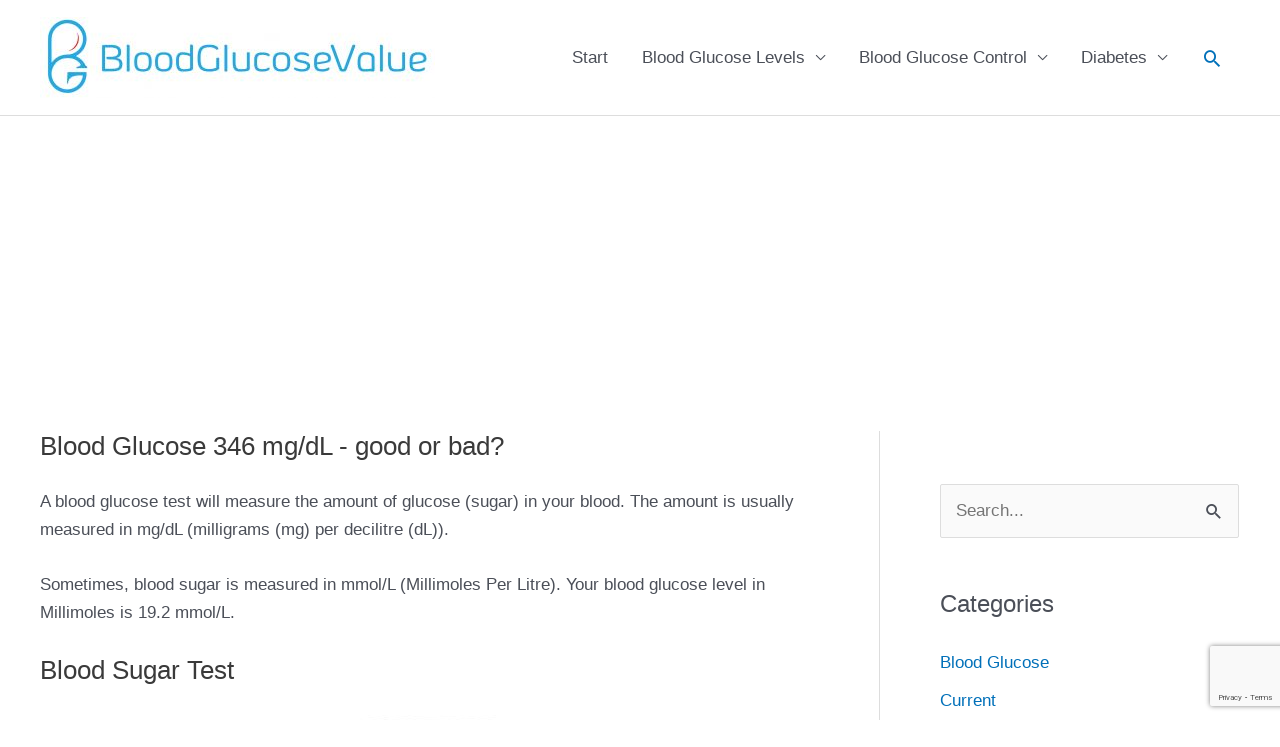

--- FILE ---
content_type: text/html; charset=utf-8
request_url: https://www.google.com/recaptcha/api2/anchor?ar=1&k=6Lc7SFgpAAAAAMDe-eW1EKhkf6XFGiFiLbnOA9LY&co=aHR0cHM6Ly9ibG9vZGdsdWNvc2V2YWx1ZS5jb206NDQz&hl=en&v=9TiwnJFHeuIw_s0wSd3fiKfN&size=invisible&anchor-ms=20000&execute-ms=30000&cb=nq1mzyg1ti8
body_size: 48485
content:
<!DOCTYPE HTML><html dir="ltr" lang="en"><head><meta http-equiv="Content-Type" content="text/html; charset=UTF-8">
<meta http-equiv="X-UA-Compatible" content="IE=edge">
<title>reCAPTCHA</title>
<style type="text/css">
/* cyrillic-ext */
@font-face {
  font-family: 'Roboto';
  font-style: normal;
  font-weight: 400;
  font-stretch: 100%;
  src: url(//fonts.gstatic.com/s/roboto/v48/KFO7CnqEu92Fr1ME7kSn66aGLdTylUAMa3GUBHMdazTgWw.woff2) format('woff2');
  unicode-range: U+0460-052F, U+1C80-1C8A, U+20B4, U+2DE0-2DFF, U+A640-A69F, U+FE2E-FE2F;
}
/* cyrillic */
@font-face {
  font-family: 'Roboto';
  font-style: normal;
  font-weight: 400;
  font-stretch: 100%;
  src: url(//fonts.gstatic.com/s/roboto/v48/KFO7CnqEu92Fr1ME7kSn66aGLdTylUAMa3iUBHMdazTgWw.woff2) format('woff2');
  unicode-range: U+0301, U+0400-045F, U+0490-0491, U+04B0-04B1, U+2116;
}
/* greek-ext */
@font-face {
  font-family: 'Roboto';
  font-style: normal;
  font-weight: 400;
  font-stretch: 100%;
  src: url(//fonts.gstatic.com/s/roboto/v48/KFO7CnqEu92Fr1ME7kSn66aGLdTylUAMa3CUBHMdazTgWw.woff2) format('woff2');
  unicode-range: U+1F00-1FFF;
}
/* greek */
@font-face {
  font-family: 'Roboto';
  font-style: normal;
  font-weight: 400;
  font-stretch: 100%;
  src: url(//fonts.gstatic.com/s/roboto/v48/KFO7CnqEu92Fr1ME7kSn66aGLdTylUAMa3-UBHMdazTgWw.woff2) format('woff2');
  unicode-range: U+0370-0377, U+037A-037F, U+0384-038A, U+038C, U+038E-03A1, U+03A3-03FF;
}
/* math */
@font-face {
  font-family: 'Roboto';
  font-style: normal;
  font-weight: 400;
  font-stretch: 100%;
  src: url(//fonts.gstatic.com/s/roboto/v48/KFO7CnqEu92Fr1ME7kSn66aGLdTylUAMawCUBHMdazTgWw.woff2) format('woff2');
  unicode-range: U+0302-0303, U+0305, U+0307-0308, U+0310, U+0312, U+0315, U+031A, U+0326-0327, U+032C, U+032F-0330, U+0332-0333, U+0338, U+033A, U+0346, U+034D, U+0391-03A1, U+03A3-03A9, U+03B1-03C9, U+03D1, U+03D5-03D6, U+03F0-03F1, U+03F4-03F5, U+2016-2017, U+2034-2038, U+203C, U+2040, U+2043, U+2047, U+2050, U+2057, U+205F, U+2070-2071, U+2074-208E, U+2090-209C, U+20D0-20DC, U+20E1, U+20E5-20EF, U+2100-2112, U+2114-2115, U+2117-2121, U+2123-214F, U+2190, U+2192, U+2194-21AE, U+21B0-21E5, U+21F1-21F2, U+21F4-2211, U+2213-2214, U+2216-22FF, U+2308-230B, U+2310, U+2319, U+231C-2321, U+2336-237A, U+237C, U+2395, U+239B-23B7, U+23D0, U+23DC-23E1, U+2474-2475, U+25AF, U+25B3, U+25B7, U+25BD, U+25C1, U+25CA, U+25CC, U+25FB, U+266D-266F, U+27C0-27FF, U+2900-2AFF, U+2B0E-2B11, U+2B30-2B4C, U+2BFE, U+3030, U+FF5B, U+FF5D, U+1D400-1D7FF, U+1EE00-1EEFF;
}
/* symbols */
@font-face {
  font-family: 'Roboto';
  font-style: normal;
  font-weight: 400;
  font-stretch: 100%;
  src: url(//fonts.gstatic.com/s/roboto/v48/KFO7CnqEu92Fr1ME7kSn66aGLdTylUAMaxKUBHMdazTgWw.woff2) format('woff2');
  unicode-range: U+0001-000C, U+000E-001F, U+007F-009F, U+20DD-20E0, U+20E2-20E4, U+2150-218F, U+2190, U+2192, U+2194-2199, U+21AF, U+21E6-21F0, U+21F3, U+2218-2219, U+2299, U+22C4-22C6, U+2300-243F, U+2440-244A, U+2460-24FF, U+25A0-27BF, U+2800-28FF, U+2921-2922, U+2981, U+29BF, U+29EB, U+2B00-2BFF, U+4DC0-4DFF, U+FFF9-FFFB, U+10140-1018E, U+10190-1019C, U+101A0, U+101D0-101FD, U+102E0-102FB, U+10E60-10E7E, U+1D2C0-1D2D3, U+1D2E0-1D37F, U+1F000-1F0FF, U+1F100-1F1AD, U+1F1E6-1F1FF, U+1F30D-1F30F, U+1F315, U+1F31C, U+1F31E, U+1F320-1F32C, U+1F336, U+1F378, U+1F37D, U+1F382, U+1F393-1F39F, U+1F3A7-1F3A8, U+1F3AC-1F3AF, U+1F3C2, U+1F3C4-1F3C6, U+1F3CA-1F3CE, U+1F3D4-1F3E0, U+1F3ED, U+1F3F1-1F3F3, U+1F3F5-1F3F7, U+1F408, U+1F415, U+1F41F, U+1F426, U+1F43F, U+1F441-1F442, U+1F444, U+1F446-1F449, U+1F44C-1F44E, U+1F453, U+1F46A, U+1F47D, U+1F4A3, U+1F4B0, U+1F4B3, U+1F4B9, U+1F4BB, U+1F4BF, U+1F4C8-1F4CB, U+1F4D6, U+1F4DA, U+1F4DF, U+1F4E3-1F4E6, U+1F4EA-1F4ED, U+1F4F7, U+1F4F9-1F4FB, U+1F4FD-1F4FE, U+1F503, U+1F507-1F50B, U+1F50D, U+1F512-1F513, U+1F53E-1F54A, U+1F54F-1F5FA, U+1F610, U+1F650-1F67F, U+1F687, U+1F68D, U+1F691, U+1F694, U+1F698, U+1F6AD, U+1F6B2, U+1F6B9-1F6BA, U+1F6BC, U+1F6C6-1F6CF, U+1F6D3-1F6D7, U+1F6E0-1F6EA, U+1F6F0-1F6F3, U+1F6F7-1F6FC, U+1F700-1F7FF, U+1F800-1F80B, U+1F810-1F847, U+1F850-1F859, U+1F860-1F887, U+1F890-1F8AD, U+1F8B0-1F8BB, U+1F8C0-1F8C1, U+1F900-1F90B, U+1F93B, U+1F946, U+1F984, U+1F996, U+1F9E9, U+1FA00-1FA6F, U+1FA70-1FA7C, U+1FA80-1FA89, U+1FA8F-1FAC6, U+1FACE-1FADC, U+1FADF-1FAE9, U+1FAF0-1FAF8, U+1FB00-1FBFF;
}
/* vietnamese */
@font-face {
  font-family: 'Roboto';
  font-style: normal;
  font-weight: 400;
  font-stretch: 100%;
  src: url(//fonts.gstatic.com/s/roboto/v48/KFO7CnqEu92Fr1ME7kSn66aGLdTylUAMa3OUBHMdazTgWw.woff2) format('woff2');
  unicode-range: U+0102-0103, U+0110-0111, U+0128-0129, U+0168-0169, U+01A0-01A1, U+01AF-01B0, U+0300-0301, U+0303-0304, U+0308-0309, U+0323, U+0329, U+1EA0-1EF9, U+20AB;
}
/* latin-ext */
@font-face {
  font-family: 'Roboto';
  font-style: normal;
  font-weight: 400;
  font-stretch: 100%;
  src: url(//fonts.gstatic.com/s/roboto/v48/KFO7CnqEu92Fr1ME7kSn66aGLdTylUAMa3KUBHMdazTgWw.woff2) format('woff2');
  unicode-range: U+0100-02BA, U+02BD-02C5, U+02C7-02CC, U+02CE-02D7, U+02DD-02FF, U+0304, U+0308, U+0329, U+1D00-1DBF, U+1E00-1E9F, U+1EF2-1EFF, U+2020, U+20A0-20AB, U+20AD-20C0, U+2113, U+2C60-2C7F, U+A720-A7FF;
}
/* latin */
@font-face {
  font-family: 'Roboto';
  font-style: normal;
  font-weight: 400;
  font-stretch: 100%;
  src: url(//fonts.gstatic.com/s/roboto/v48/KFO7CnqEu92Fr1ME7kSn66aGLdTylUAMa3yUBHMdazQ.woff2) format('woff2');
  unicode-range: U+0000-00FF, U+0131, U+0152-0153, U+02BB-02BC, U+02C6, U+02DA, U+02DC, U+0304, U+0308, U+0329, U+2000-206F, U+20AC, U+2122, U+2191, U+2193, U+2212, U+2215, U+FEFF, U+FFFD;
}
/* cyrillic-ext */
@font-face {
  font-family: 'Roboto';
  font-style: normal;
  font-weight: 500;
  font-stretch: 100%;
  src: url(//fonts.gstatic.com/s/roboto/v48/KFO7CnqEu92Fr1ME7kSn66aGLdTylUAMa3GUBHMdazTgWw.woff2) format('woff2');
  unicode-range: U+0460-052F, U+1C80-1C8A, U+20B4, U+2DE0-2DFF, U+A640-A69F, U+FE2E-FE2F;
}
/* cyrillic */
@font-face {
  font-family: 'Roboto';
  font-style: normal;
  font-weight: 500;
  font-stretch: 100%;
  src: url(//fonts.gstatic.com/s/roboto/v48/KFO7CnqEu92Fr1ME7kSn66aGLdTylUAMa3iUBHMdazTgWw.woff2) format('woff2');
  unicode-range: U+0301, U+0400-045F, U+0490-0491, U+04B0-04B1, U+2116;
}
/* greek-ext */
@font-face {
  font-family: 'Roboto';
  font-style: normal;
  font-weight: 500;
  font-stretch: 100%;
  src: url(//fonts.gstatic.com/s/roboto/v48/KFO7CnqEu92Fr1ME7kSn66aGLdTylUAMa3CUBHMdazTgWw.woff2) format('woff2');
  unicode-range: U+1F00-1FFF;
}
/* greek */
@font-face {
  font-family: 'Roboto';
  font-style: normal;
  font-weight: 500;
  font-stretch: 100%;
  src: url(//fonts.gstatic.com/s/roboto/v48/KFO7CnqEu92Fr1ME7kSn66aGLdTylUAMa3-UBHMdazTgWw.woff2) format('woff2');
  unicode-range: U+0370-0377, U+037A-037F, U+0384-038A, U+038C, U+038E-03A1, U+03A3-03FF;
}
/* math */
@font-face {
  font-family: 'Roboto';
  font-style: normal;
  font-weight: 500;
  font-stretch: 100%;
  src: url(//fonts.gstatic.com/s/roboto/v48/KFO7CnqEu92Fr1ME7kSn66aGLdTylUAMawCUBHMdazTgWw.woff2) format('woff2');
  unicode-range: U+0302-0303, U+0305, U+0307-0308, U+0310, U+0312, U+0315, U+031A, U+0326-0327, U+032C, U+032F-0330, U+0332-0333, U+0338, U+033A, U+0346, U+034D, U+0391-03A1, U+03A3-03A9, U+03B1-03C9, U+03D1, U+03D5-03D6, U+03F0-03F1, U+03F4-03F5, U+2016-2017, U+2034-2038, U+203C, U+2040, U+2043, U+2047, U+2050, U+2057, U+205F, U+2070-2071, U+2074-208E, U+2090-209C, U+20D0-20DC, U+20E1, U+20E5-20EF, U+2100-2112, U+2114-2115, U+2117-2121, U+2123-214F, U+2190, U+2192, U+2194-21AE, U+21B0-21E5, U+21F1-21F2, U+21F4-2211, U+2213-2214, U+2216-22FF, U+2308-230B, U+2310, U+2319, U+231C-2321, U+2336-237A, U+237C, U+2395, U+239B-23B7, U+23D0, U+23DC-23E1, U+2474-2475, U+25AF, U+25B3, U+25B7, U+25BD, U+25C1, U+25CA, U+25CC, U+25FB, U+266D-266F, U+27C0-27FF, U+2900-2AFF, U+2B0E-2B11, U+2B30-2B4C, U+2BFE, U+3030, U+FF5B, U+FF5D, U+1D400-1D7FF, U+1EE00-1EEFF;
}
/* symbols */
@font-face {
  font-family: 'Roboto';
  font-style: normal;
  font-weight: 500;
  font-stretch: 100%;
  src: url(//fonts.gstatic.com/s/roboto/v48/KFO7CnqEu92Fr1ME7kSn66aGLdTylUAMaxKUBHMdazTgWw.woff2) format('woff2');
  unicode-range: U+0001-000C, U+000E-001F, U+007F-009F, U+20DD-20E0, U+20E2-20E4, U+2150-218F, U+2190, U+2192, U+2194-2199, U+21AF, U+21E6-21F0, U+21F3, U+2218-2219, U+2299, U+22C4-22C6, U+2300-243F, U+2440-244A, U+2460-24FF, U+25A0-27BF, U+2800-28FF, U+2921-2922, U+2981, U+29BF, U+29EB, U+2B00-2BFF, U+4DC0-4DFF, U+FFF9-FFFB, U+10140-1018E, U+10190-1019C, U+101A0, U+101D0-101FD, U+102E0-102FB, U+10E60-10E7E, U+1D2C0-1D2D3, U+1D2E0-1D37F, U+1F000-1F0FF, U+1F100-1F1AD, U+1F1E6-1F1FF, U+1F30D-1F30F, U+1F315, U+1F31C, U+1F31E, U+1F320-1F32C, U+1F336, U+1F378, U+1F37D, U+1F382, U+1F393-1F39F, U+1F3A7-1F3A8, U+1F3AC-1F3AF, U+1F3C2, U+1F3C4-1F3C6, U+1F3CA-1F3CE, U+1F3D4-1F3E0, U+1F3ED, U+1F3F1-1F3F3, U+1F3F5-1F3F7, U+1F408, U+1F415, U+1F41F, U+1F426, U+1F43F, U+1F441-1F442, U+1F444, U+1F446-1F449, U+1F44C-1F44E, U+1F453, U+1F46A, U+1F47D, U+1F4A3, U+1F4B0, U+1F4B3, U+1F4B9, U+1F4BB, U+1F4BF, U+1F4C8-1F4CB, U+1F4D6, U+1F4DA, U+1F4DF, U+1F4E3-1F4E6, U+1F4EA-1F4ED, U+1F4F7, U+1F4F9-1F4FB, U+1F4FD-1F4FE, U+1F503, U+1F507-1F50B, U+1F50D, U+1F512-1F513, U+1F53E-1F54A, U+1F54F-1F5FA, U+1F610, U+1F650-1F67F, U+1F687, U+1F68D, U+1F691, U+1F694, U+1F698, U+1F6AD, U+1F6B2, U+1F6B9-1F6BA, U+1F6BC, U+1F6C6-1F6CF, U+1F6D3-1F6D7, U+1F6E0-1F6EA, U+1F6F0-1F6F3, U+1F6F7-1F6FC, U+1F700-1F7FF, U+1F800-1F80B, U+1F810-1F847, U+1F850-1F859, U+1F860-1F887, U+1F890-1F8AD, U+1F8B0-1F8BB, U+1F8C0-1F8C1, U+1F900-1F90B, U+1F93B, U+1F946, U+1F984, U+1F996, U+1F9E9, U+1FA00-1FA6F, U+1FA70-1FA7C, U+1FA80-1FA89, U+1FA8F-1FAC6, U+1FACE-1FADC, U+1FADF-1FAE9, U+1FAF0-1FAF8, U+1FB00-1FBFF;
}
/* vietnamese */
@font-face {
  font-family: 'Roboto';
  font-style: normal;
  font-weight: 500;
  font-stretch: 100%;
  src: url(//fonts.gstatic.com/s/roboto/v48/KFO7CnqEu92Fr1ME7kSn66aGLdTylUAMa3OUBHMdazTgWw.woff2) format('woff2');
  unicode-range: U+0102-0103, U+0110-0111, U+0128-0129, U+0168-0169, U+01A0-01A1, U+01AF-01B0, U+0300-0301, U+0303-0304, U+0308-0309, U+0323, U+0329, U+1EA0-1EF9, U+20AB;
}
/* latin-ext */
@font-face {
  font-family: 'Roboto';
  font-style: normal;
  font-weight: 500;
  font-stretch: 100%;
  src: url(//fonts.gstatic.com/s/roboto/v48/KFO7CnqEu92Fr1ME7kSn66aGLdTylUAMa3KUBHMdazTgWw.woff2) format('woff2');
  unicode-range: U+0100-02BA, U+02BD-02C5, U+02C7-02CC, U+02CE-02D7, U+02DD-02FF, U+0304, U+0308, U+0329, U+1D00-1DBF, U+1E00-1E9F, U+1EF2-1EFF, U+2020, U+20A0-20AB, U+20AD-20C0, U+2113, U+2C60-2C7F, U+A720-A7FF;
}
/* latin */
@font-face {
  font-family: 'Roboto';
  font-style: normal;
  font-weight: 500;
  font-stretch: 100%;
  src: url(//fonts.gstatic.com/s/roboto/v48/KFO7CnqEu92Fr1ME7kSn66aGLdTylUAMa3yUBHMdazQ.woff2) format('woff2');
  unicode-range: U+0000-00FF, U+0131, U+0152-0153, U+02BB-02BC, U+02C6, U+02DA, U+02DC, U+0304, U+0308, U+0329, U+2000-206F, U+20AC, U+2122, U+2191, U+2193, U+2212, U+2215, U+FEFF, U+FFFD;
}
/* cyrillic-ext */
@font-face {
  font-family: 'Roboto';
  font-style: normal;
  font-weight: 900;
  font-stretch: 100%;
  src: url(//fonts.gstatic.com/s/roboto/v48/KFO7CnqEu92Fr1ME7kSn66aGLdTylUAMa3GUBHMdazTgWw.woff2) format('woff2');
  unicode-range: U+0460-052F, U+1C80-1C8A, U+20B4, U+2DE0-2DFF, U+A640-A69F, U+FE2E-FE2F;
}
/* cyrillic */
@font-face {
  font-family: 'Roboto';
  font-style: normal;
  font-weight: 900;
  font-stretch: 100%;
  src: url(//fonts.gstatic.com/s/roboto/v48/KFO7CnqEu92Fr1ME7kSn66aGLdTylUAMa3iUBHMdazTgWw.woff2) format('woff2');
  unicode-range: U+0301, U+0400-045F, U+0490-0491, U+04B0-04B1, U+2116;
}
/* greek-ext */
@font-face {
  font-family: 'Roboto';
  font-style: normal;
  font-weight: 900;
  font-stretch: 100%;
  src: url(//fonts.gstatic.com/s/roboto/v48/KFO7CnqEu92Fr1ME7kSn66aGLdTylUAMa3CUBHMdazTgWw.woff2) format('woff2');
  unicode-range: U+1F00-1FFF;
}
/* greek */
@font-face {
  font-family: 'Roboto';
  font-style: normal;
  font-weight: 900;
  font-stretch: 100%;
  src: url(//fonts.gstatic.com/s/roboto/v48/KFO7CnqEu92Fr1ME7kSn66aGLdTylUAMa3-UBHMdazTgWw.woff2) format('woff2');
  unicode-range: U+0370-0377, U+037A-037F, U+0384-038A, U+038C, U+038E-03A1, U+03A3-03FF;
}
/* math */
@font-face {
  font-family: 'Roboto';
  font-style: normal;
  font-weight: 900;
  font-stretch: 100%;
  src: url(//fonts.gstatic.com/s/roboto/v48/KFO7CnqEu92Fr1ME7kSn66aGLdTylUAMawCUBHMdazTgWw.woff2) format('woff2');
  unicode-range: U+0302-0303, U+0305, U+0307-0308, U+0310, U+0312, U+0315, U+031A, U+0326-0327, U+032C, U+032F-0330, U+0332-0333, U+0338, U+033A, U+0346, U+034D, U+0391-03A1, U+03A3-03A9, U+03B1-03C9, U+03D1, U+03D5-03D6, U+03F0-03F1, U+03F4-03F5, U+2016-2017, U+2034-2038, U+203C, U+2040, U+2043, U+2047, U+2050, U+2057, U+205F, U+2070-2071, U+2074-208E, U+2090-209C, U+20D0-20DC, U+20E1, U+20E5-20EF, U+2100-2112, U+2114-2115, U+2117-2121, U+2123-214F, U+2190, U+2192, U+2194-21AE, U+21B0-21E5, U+21F1-21F2, U+21F4-2211, U+2213-2214, U+2216-22FF, U+2308-230B, U+2310, U+2319, U+231C-2321, U+2336-237A, U+237C, U+2395, U+239B-23B7, U+23D0, U+23DC-23E1, U+2474-2475, U+25AF, U+25B3, U+25B7, U+25BD, U+25C1, U+25CA, U+25CC, U+25FB, U+266D-266F, U+27C0-27FF, U+2900-2AFF, U+2B0E-2B11, U+2B30-2B4C, U+2BFE, U+3030, U+FF5B, U+FF5D, U+1D400-1D7FF, U+1EE00-1EEFF;
}
/* symbols */
@font-face {
  font-family: 'Roboto';
  font-style: normal;
  font-weight: 900;
  font-stretch: 100%;
  src: url(//fonts.gstatic.com/s/roboto/v48/KFO7CnqEu92Fr1ME7kSn66aGLdTylUAMaxKUBHMdazTgWw.woff2) format('woff2');
  unicode-range: U+0001-000C, U+000E-001F, U+007F-009F, U+20DD-20E0, U+20E2-20E4, U+2150-218F, U+2190, U+2192, U+2194-2199, U+21AF, U+21E6-21F0, U+21F3, U+2218-2219, U+2299, U+22C4-22C6, U+2300-243F, U+2440-244A, U+2460-24FF, U+25A0-27BF, U+2800-28FF, U+2921-2922, U+2981, U+29BF, U+29EB, U+2B00-2BFF, U+4DC0-4DFF, U+FFF9-FFFB, U+10140-1018E, U+10190-1019C, U+101A0, U+101D0-101FD, U+102E0-102FB, U+10E60-10E7E, U+1D2C0-1D2D3, U+1D2E0-1D37F, U+1F000-1F0FF, U+1F100-1F1AD, U+1F1E6-1F1FF, U+1F30D-1F30F, U+1F315, U+1F31C, U+1F31E, U+1F320-1F32C, U+1F336, U+1F378, U+1F37D, U+1F382, U+1F393-1F39F, U+1F3A7-1F3A8, U+1F3AC-1F3AF, U+1F3C2, U+1F3C4-1F3C6, U+1F3CA-1F3CE, U+1F3D4-1F3E0, U+1F3ED, U+1F3F1-1F3F3, U+1F3F5-1F3F7, U+1F408, U+1F415, U+1F41F, U+1F426, U+1F43F, U+1F441-1F442, U+1F444, U+1F446-1F449, U+1F44C-1F44E, U+1F453, U+1F46A, U+1F47D, U+1F4A3, U+1F4B0, U+1F4B3, U+1F4B9, U+1F4BB, U+1F4BF, U+1F4C8-1F4CB, U+1F4D6, U+1F4DA, U+1F4DF, U+1F4E3-1F4E6, U+1F4EA-1F4ED, U+1F4F7, U+1F4F9-1F4FB, U+1F4FD-1F4FE, U+1F503, U+1F507-1F50B, U+1F50D, U+1F512-1F513, U+1F53E-1F54A, U+1F54F-1F5FA, U+1F610, U+1F650-1F67F, U+1F687, U+1F68D, U+1F691, U+1F694, U+1F698, U+1F6AD, U+1F6B2, U+1F6B9-1F6BA, U+1F6BC, U+1F6C6-1F6CF, U+1F6D3-1F6D7, U+1F6E0-1F6EA, U+1F6F0-1F6F3, U+1F6F7-1F6FC, U+1F700-1F7FF, U+1F800-1F80B, U+1F810-1F847, U+1F850-1F859, U+1F860-1F887, U+1F890-1F8AD, U+1F8B0-1F8BB, U+1F8C0-1F8C1, U+1F900-1F90B, U+1F93B, U+1F946, U+1F984, U+1F996, U+1F9E9, U+1FA00-1FA6F, U+1FA70-1FA7C, U+1FA80-1FA89, U+1FA8F-1FAC6, U+1FACE-1FADC, U+1FADF-1FAE9, U+1FAF0-1FAF8, U+1FB00-1FBFF;
}
/* vietnamese */
@font-face {
  font-family: 'Roboto';
  font-style: normal;
  font-weight: 900;
  font-stretch: 100%;
  src: url(//fonts.gstatic.com/s/roboto/v48/KFO7CnqEu92Fr1ME7kSn66aGLdTylUAMa3OUBHMdazTgWw.woff2) format('woff2');
  unicode-range: U+0102-0103, U+0110-0111, U+0128-0129, U+0168-0169, U+01A0-01A1, U+01AF-01B0, U+0300-0301, U+0303-0304, U+0308-0309, U+0323, U+0329, U+1EA0-1EF9, U+20AB;
}
/* latin-ext */
@font-face {
  font-family: 'Roboto';
  font-style: normal;
  font-weight: 900;
  font-stretch: 100%;
  src: url(//fonts.gstatic.com/s/roboto/v48/KFO7CnqEu92Fr1ME7kSn66aGLdTylUAMa3KUBHMdazTgWw.woff2) format('woff2');
  unicode-range: U+0100-02BA, U+02BD-02C5, U+02C7-02CC, U+02CE-02D7, U+02DD-02FF, U+0304, U+0308, U+0329, U+1D00-1DBF, U+1E00-1E9F, U+1EF2-1EFF, U+2020, U+20A0-20AB, U+20AD-20C0, U+2113, U+2C60-2C7F, U+A720-A7FF;
}
/* latin */
@font-face {
  font-family: 'Roboto';
  font-style: normal;
  font-weight: 900;
  font-stretch: 100%;
  src: url(//fonts.gstatic.com/s/roboto/v48/KFO7CnqEu92Fr1ME7kSn66aGLdTylUAMa3yUBHMdazQ.woff2) format('woff2');
  unicode-range: U+0000-00FF, U+0131, U+0152-0153, U+02BB-02BC, U+02C6, U+02DA, U+02DC, U+0304, U+0308, U+0329, U+2000-206F, U+20AC, U+2122, U+2191, U+2193, U+2212, U+2215, U+FEFF, U+FFFD;
}

</style>
<link rel="stylesheet" type="text/css" href="https://www.gstatic.com/recaptcha/releases/9TiwnJFHeuIw_s0wSd3fiKfN/styles__ltr.css">
<script nonce="ZXTuHZeYj1M5NH6KtMaJEA" type="text/javascript">window['__recaptcha_api'] = 'https://www.google.com/recaptcha/api2/';</script>
<script type="text/javascript" src="https://www.gstatic.com/recaptcha/releases/9TiwnJFHeuIw_s0wSd3fiKfN/recaptcha__en.js" nonce="ZXTuHZeYj1M5NH6KtMaJEA">
      
    </script></head>
<body><div id="rc-anchor-alert" class="rc-anchor-alert"></div>
<input type="hidden" id="recaptcha-token" value="[base64]">
<script type="text/javascript" nonce="ZXTuHZeYj1M5NH6KtMaJEA">
      recaptcha.anchor.Main.init("[\x22ainput\x22,[\x22bgdata\x22,\x22\x22,\[base64]/[base64]/[base64]/[base64]/cjw8ejpyPj4+eil9Y2F0Y2gobCl7dGhyb3cgbDt9fSxIPWZ1bmN0aW9uKHcsdCx6KXtpZih3PT0xOTR8fHc9PTIwOCl0LnZbd10/dC52W3ddLmNvbmNhdCh6KTp0LnZbd109b2Yoeix0KTtlbHNle2lmKHQuYkImJnchPTMxNylyZXR1cm47dz09NjZ8fHc9PTEyMnx8dz09NDcwfHx3PT00NHx8dz09NDE2fHx3PT0zOTd8fHc9PTQyMXx8dz09Njh8fHc9PTcwfHx3PT0xODQ/[base64]/[base64]/[base64]/bmV3IGRbVl0oSlswXSk6cD09Mj9uZXcgZFtWXShKWzBdLEpbMV0pOnA9PTM/bmV3IGRbVl0oSlswXSxKWzFdLEpbMl0pOnA9PTQ/[base64]/[base64]/[base64]/[base64]\x22,\[base64]\\u003d\\u003d\x22,\x22FMKnYw7DmMKlK13DtsKtJMOBfmbDvsKHw7d4BcKXw5VSwprDoE1Nw77Ct1zDiF/Ck8KLw5nClCZCIMOCw44sXwXCh8KVCXQ1w4YAG8OPai18QsOBwpN1VMKlw5HDnl/CoMKawpwkw4FCPcOQw6oibH0DZwFRw7A8YwfDtX4bw5jDncKJSGwPVsKtCcKZBBZbwqDCnUx1QC1xEcKwwo3DrB4iwqxnw7RYGlTDhm7CmcKHPsKQwprDg8OXwqbDscObOCTCnsKpQwTCucOxwqd/wrDDjsKzwpN+UsOjwqBkwqkkwqbDkmEpw5FCXsOhwr0hIsOPw7XCr8OGw5YOwpzDiMOHYMKgw5tYwp/[base64]/Dh8OXwp7CtcOWcgg3w43CpMOhw4XDiyIPNCNEw4/DjcOeIG/DpFnDhMOoRVnCicODbMKkwrXDp8Ofw7/CpsKJwo1Fw509wqd5w6jDpl3Cs1TDsnrDgMKHw4PDhxR7wrZNVsK9OsKcOcOkwoPCl8KWTcKgwqFIJW50AMK9L8OCw4w/[base64]/CqizCmADDiXsfw5/DmcKoADIew5EtfMO9wrQ6Y8O5TUxnQMONPcOFSMOIwp7CnGzCpmwuB8OIKwjCqsK9wqLDv2VZwrR9HsODPcOfw7HDvTRsw4HDr1pGw6DCpMK8wrDDrcO0wrPCnVzDgAJHw5/CqR/Co8KACVYBw5nDjMKVPnbChMK9w4UWK0TDvnTCssKvwrLCmxkLwrPCui3CjsOxw54swp4Hw7/DtjkeFsKew7bDj2gaBcOfZcKJNw7DisKhcizCgcKnw70rwokqPQHCisOEwpc/R8Obwpo/a8O+W8OwPMOgMzZSw7MxwoFKw6LDs3vDuSzClsOfwpvCosKvKsKHw6XCqAnDmcOmT8OHXHw1CywlEMKBwo3CijgZw7HCokfCsAfCpwVvwrfDlMK2w7dgC089w4DCs0/DjMKDKnguw6V6S8KBw7cFwqxhw5bDm3XDkEJ+w5sjwrc3w5vDn8OGwo3Do8Kew6QdDcKSw6DCkzDDmsOBX13CpXzCiMOZAQ7CosKiPVLCqsOIwr4IIiUewoLDhksZeMOFb8Owwr/CojPCs8KwccO9wpLDoSJRKw/CtSHDoMKpwplSwrzCusO1wrrDkCvDrsKNw53CgSIfwpXCjCPDtcKlKCUxWj3Dv8OcRBfDhsKXw6Ygw6zCqGghw7hXw5DCtCHCssOEw5LCrsKaPMKVLsOjBsO3I8K+wpx0ZsO/w6DDqzFbbcOtGcK4TMOxGsO2BSDCisKYwr9+A0XCgHHDo8O5w7vCow8Two96wq/[base64]/DsFjDuUVsYG0Pw5tFHMOPM8Kzw5JLAsKJKsOOZAobw6/CrsKLw5HDs0PDuzTDk1pew6J2wrlVwr3DiyQnw4LCkBdsNMK1wq43wozCs8KRwp8pwox5fsKOeBvCmWZPHcOZH3kYw5/Cp8OLPsKPOUYBwqpDPcK/OsKAw7Vgw73CtMO+dykSw4towqnDpiDCucOgMsOFQD7CqcOZwpVWw4Myw4vDjWjDrmdxwpw3dCPDtx8xAcKCwprCu1gTw53CiMOdXGg2w6vClcOQwp7Du8OidB9Ww5UnwrXCrXgRZhLCmTfDpsOXwozCrisIKMKlMcKRwp3DnSjDqW/DvMKdfWYVwqg/HkfDtsKSZMO7w4LCsFXCpMKbw4QabWc5w6rCo8Owwp8tw7vDlEHDvgXDsm8Vw4TDgsKuw5/DrsKcw4bCmgInw4cKTMKZAUHCuRXDhEQpwpECHlckDMKKwpFBKEU+SlrCli/[base64]/[base64]/DoC8mVjjDlRTCoHU/b33DuTsOworCqyAhMcOGOVxlecKpwofDpcOcw47Dm0Atb8KkEsKqF8Osw4ZrAcKjA8KdwprCj2zCkcO+wrJdwrHCtTc6CFrDkMKMwqI+Ezo6w7B0wq49QMKfw4vDgVIvw7lcFjHDrsOkw5x8w4fDgMK/RsK+YwZdMwNcSMOSwp3Co8K3XBJAw40Cw7TDqsO2wowew5DDuX5/w7XCjmbCpkfCjsO/wpRRwqzCnMOdwptew53Dn8Orw53DtcOffcO9CHTDk0d2wrLCocKnw5I/wpjDp8K4w5krLGbDqsO1w5AHwrBlwovCtwVsw6Qaw4/DlEFqwoFRPkPCqMKNw4sMbi8mwoXCscOSHH5ZY8KEw7gTw5RHYT96a8OBwqI2PV15dTIEw6BQdsOqw5l4wpIZw7bCuMOcw6B2DcKiSGfDjMOOw7/[base64]/w4fDusK9Gl0tO1ZhfcKNw4RQWS3DnSYOw5DDgl0Lw6wzwpXCs8OiZcOiwpLCuMKNIirCocOBIcONwqI7wqnChsOVM1rCmFM6w4vClhcTe8O/[base64]/woYaIWMsPkIsw57CkcObwpDDlsKewoJ2w7s5TT5owoZIMT3DisOGw57DrcK0w6TDriHDskJsw7XCs8OPC8OqWBbDo3LDgE/Cg8KbWB8TbGPChkfDhMKowoVDZA1aw5rDuxY0bnHCr17DhyANTyTCqsKsS8O1YhJOwpVRSsOvwqZqXno4VMOnw4/CrsKqJhB2w47DvMKre3YoSMKhKsOhaCvCvUIAwrXDq8KNwrE9ARfCkcKmGMK3QCfClRfCgcKWZj89ACbCu8ODwrA6wpNRIMKrTMKNw7vCnMOQPU0Sw6U2dMOQJsOsw5PCkGBbN8Kewpd2PwkPEcO5w6HCgWjDr8O+w6PDpMKrw67CosK/cMOCbBs6U1PDncKOw7kzE8OPwrTCim3CgsOhw4vCkcKEw4nDvcKlw6XChcKZwpIww7BWwqjCqsKtUlbDksKCBx58w5UICx41w5/DmXTCtmDDkMOgw6M9Q17Cnypzw7PClETCp8OwQ8KjIcKtIjLDmsK2TV3CmlY9TsOuW8Kkw4Fiw7VdGnJywpViwqw1FsOzTMKCwoFZScOAw4HCtsO+AScHwr1tw7HDjD5/[base64]/PsK6wqXCp8O8w5tmEMKnGlptwqfDl8KWXMKkQcKGEMKEwrgdw7PDu3gCw55WAjwNw5PCscORwqHCgSx3c8Ocw6HDq8KTc8OJLMOOWTwcw75JwofCuMK7w4bDgsOlA8Orw5lnwqgLY8OZwr/[base64]/Di8KZworDnsO4asOpwpzCtsKaw7TDnFARw6Qcw4A8FlwbLQxkwpHDq37ClWDCqhbDvxfDjVvDtjfDlcO9w5hFDUPCnnBFLcOlwpU7wo/Dt8KtwpI8w6UzCcO5IsKqwpRaGcKCwpTDo8Ksw7FHw7J0w58QwrNjPsORwrBkH2jCrXQVw6TDiQLDgMOfwqEvUnnCqj0Ewo9SwqIpFMOkQsOGwqUJw7Zew6tUwqpAWWPDqTTCpzLDpldew4DDscKpb8Ozw7/DscKTwrTDk8KvwqLDqMOrw7XDqcOHTmlIdhVqw6TCu0l9esKMY8O7EsOMw4IZwqLDj39Owokow55YwpxKPjUWw5YLcU8yA8KQNsO0J3M3w4rDgsONw5vDij4QVsOOcDDDqsOQTsKfcF7DvcKEwpxDZ8OzZ8KwwqEjKcOcLMKow6sQw7l9wpzDq8O1wqbCiz/DncK5w7NRecKVIsOfOsOOXVzChsO4CjhmSiU/w7JmwrHDosOcwopGw4DCkigxw7fCv8O+w5bDicOSwqbCksKjMcKfEMKrYVkSasOMO8KiBsO+w6UDwq4hZAArcMK/w5EwasOLw4HDvsOLwqYYPDPCocOQD8OvwrrDq2TDnQcXwpA7wrxYwroid8ObQ8K5wqsLTnjDsS3CpXTCkMO7XiBGbwgbwrHDiU5nM8KlwrVAwp4/wqrDkRHCqcKtcMKcHMKLeMOFwpsEw5tbUjpFNABHw4IdwropwqAgSBnCksKKNcOPwot+wpvCi8Omw7TDsGgXwqnCg8K5e8Kiw5TCvsOsKX3CiAPDvcKswrnDrsOJYMOUBi7CiMKfwoTCmCzCosO/Lz7CocKXVGE3w7Muw4fDuG/Cs0bCjcK1w4g4H1jDrnvDsMK4bcO0TsK2ScOFcnPCm2Rxw4F9OsOORxRRcFdPworCk8OFTE3Dt8K9w67DjsOIBlIjZ2nDusOWecKCUyUeWUcEwqjDmwEvw6TCv8O5Bgkxw67Dq8Ktwrpdw5oGw5LDmBppw7QILzdLwrLDmsKGwo/[base64]/CrMKfw6rCjsOfwocCw4dFMsO6w4rCkcKUdn7CkQhww7TCp3cAwqYpFMOXCcKlFhhQwqBdRMK5w6zDsMKCaMKjDsK4w7JgURrDicKVDMOBA8KIEE1xwpN8w4l6YsO9woXDscOiwrQiUcKvQQhYwpQ7w4/Dl17DmMONwoErwpvDjcOONsKaMsOJMDFYw71dExfCiMKCLFZ2wrzCnsKqYMOvDBPCq3jCjW0RUsKGacK6f8OCCsKIV8OXIsO3wq/CtjHCtUXDgMKzPkzCq3PDpsK/WcKTw4DDiMKcw4w9w6nCjXlRLyrCj8KWw77DuR/Di8KuwrMfMMOsKMOXTcKKw5lMw4bCjE3DrkLCs2vCnVjDjQnDpcKjwolgw7vClsKcw6RHwqxBwpw/woUNw5zDrsKMbjLDoDDCgQrCj8OPZsODU8KcBsOoWsODRMKiEAR3GQ/Dh8KBO8KDw7AJHj9zGMOnwqcffsOFY8OKFsK8wp7DjsKwwrMRfsKaPwPDsDfCowvDtGbCpUhYwoQHR3cwY8KewqXCuVfDv3ERw4HCkBrDi8OsLsODw7JawoHDp8K/wqsQwqPCjMKBw7FFw7BGwrDDisO4w6/CtTnDsTjCrsOUVDzCtsKtC8OWwq/CkErDrcK9w4wXX8Kaw6lTL8O+dMKpwqJKLsOKw4/Di8O3fBzCq2jDsXQZwochDF1PKzrDiyDCpsOUM3x/w59Jw44ow7XDg8Onw58MOMObwqtJw6tDwpLCjhHDoVbDq8Kdw5PDinrCgMOqwpPCnS3CvMOxZ8KbMUTCvQXCiAjDkMOSd3hnw4zCqsOEw4pdC1BMwr3CqH/DuMKHJgnCmMOpwrPCoMKWwrrDncKjwo8Nw7jCkRrClDLDvmjDvsK7cjbDgMK6QMOSScO+UXFsw4HDg2XDslAJwpnCusOQwqN9C8O+CSB5IsKYw7s8w6TCq8OTRsOUdDJ/w7zDkG/DvAkwKhzCj8OdwohewoMPwrHCqCrCh8K4S8KRwqsca8KkGcKAw7XCpnYbIsO1dW7CnFPDgy88Y8OGw4jDujwkUMKdw7xICsOYHzTCkMOZYcKiFcO9BT7CjcO4CcOBGH0LOmnDnMKVfcK1wpNqFFBDw6M4dcKiw4rDgMOuDsKjwqYDaV/DtEPCmFdVFcKnKMOxw4TDoSLDtMKsKcOFPlXClsOxKUkcTQTCpALDicKzwq/CrQDDoW5Zwo5qYRAPJn5OLsOowpLDtAnClSTDtMOBwrUAwoBwwok2ZMK4T8Kxw45JOBQKTF7DvFQxRMOcwrIAwrnDqcOACcOPw5rCicOnwrXCvsONf8K/[base64]/TlhJwpDDs8OgwojCiC4SYW5BFsKGwoHDoDh6w5s3ccO1wqlAf8Khw5HDlWdRwos/wqt9w4QCw4rCrQXCoMKVAAnCj0LDr8O5NB/Cv8K8RjzCp8OhW0JVw4jDqXXDrsOYa8KfQgrCqcKIw7rDu8KQwoLDunoEcHx/YsKLE3F9w6FgLcOCwoY8GX5Uw63CnzM3KwVxwqnDoMOyJcO8w6tTw5J2w5gfworDnH5/CjpJFAx0AW/CisOtWQ49LU/DpEvDlwLDm8OwPFN9F0A0RcKKwo/DmFAJORo6w4vCs8O4IMOdw78OKMOLDllXG1/CuMKHJHLDlhsjV8KOw4HCscKUVMK4P8OFCBPDjMKAw4TDkh3DsD16VcKjwqfDk8OKw5lEw6Aqw4TChWnDuAppQMOiwrrClsKuDDF4esKWw6pdwqbDmHDCpsK7YB8Uw7Iewrt7HMKMd18LacOuC8ODw4DCmBw1woJZwrrCnn8Ywp8pw47DoMKzJcK/w5jDghBJwrRlNi4kw4XDu8KXwr3DjsK7fwzDvnnCvcKdZxwYNXHCjcK+I8OHWxNBZyEkLiDCpMKMMyBQNm1ewp7DihrDlMKVw6xLw5/Cr2UFw64WwrRLBGjDv8O9UMOtwqnCgMOfccOkQMK3FRlWYjRDLm9MwrzDvDXCiRwPZVLDpsKlYknDncKGP2HCilh/UcKhFFbDtMKzwrfDoEkwVsKJNcKywpozwrXCiMOOYhkYwrfCpMOwwokwdTnCvcO/w55pw63CmMKKAcOGbStOwpDCu8ONw415wpvCkQnDiBMHbcKRwqQjQGUsEMKreMO8wpTDssKpw5vDo8Kbw4JBwrfCi8OUMcOtAMObbDbCt8OFwr9TwrMywpAGYATCvDnCsgBdF8O5PVzDrsKxL8KAYHbCl8ODAMO/Q1rDucK/ZAHDqDHDncOhFsOsJTLDmsK9RW4SLkp/RcKUJCUSw5R3VcK7w7kfw5zCg1slwr3CjMKGw6/DpMKGHcKxdzkcZT8DTAvDiMOJAENaLMK6ZWrCrcOWw57DjWoJw7HCu8KpXQU/w688O8KOJsKQTC/DhMKpwqQwSU/[base64]/wpkrGSbCosKhL8K0c3V5w7p9wovDhsKywoXCtMK8w5NeUMOKw59ddcO4E3dJS2zCglvChDTDqcKuwrjCgcOnwpPCrSMQPMOtayLDg8KLwrtYF2jDnVvDn1HDmsKewobCrsORw51tEm/CuDDCuGRLUcKXwovDlHbChG7CrXJwE8Otwqw2LiYXbMK9wpcJw4PCocONw59QwqPDqiMywqDCiU/Cu8O0woALPH/DsgXDp1TChxDDq8OUwpZ8wpLCrl4mLMOhQFjDhTdxRg/CrCDDosOCw4vCk8Ojwr3DuCLCsFwcX8OJwpDCr8OVfcOew58ywo7DucK9wq5Pwps2w6VcIMOvwpIWcsKCwqNPw7k3YMOywqc0w6nDvm51wo7DkcKSdVTClzRRNR/CvMOpX8OMw4nCn8OtwqMzPVbDlMOXw4/Cl8KNd8KUcFzCuVlVw71gw7TCqcKSwpjCnMKrRMO+w451wrs7wqrDpMOaQ2ZqXmt3wqNcwqQNwojCicKfw6vDpSDDvULDh8OKDy/ChMOTTsOlP8ODHcKeRHjDu8OIwqJiwqnCuW40EgfCs8OVw7wDcMOAM0/CgEbDoUYywoJjdSZMwqgSTsOXBlXCvQrCq8OAw69swpcWw73CuFHDl8KFwrtswrADw7NUw6MfGXnCvsO5w58yFcK9HMOkw5xCA18yaEcYGcK9wqAaw53DswkbwqHDnhtEcMOjfsKeNMKJbsKAw6Z1TsOlw5sewoPDuj9FwrZ/LsK4wpFrEDdAwqQKIHfDgntbwod0BsOVw7HDtcKfIG9+wr9lFjHChg3DrcKsw7Ypwrx4w7vDokLCnsOkwp3Dp8K/XUscwrLCgmLCoMOMeS/[base64]/[base64]/w63Dih3DglTDhMO1McODLAIow5nDpADDrw7DpihCw75TMcOAwrrDmxEdwo5awpEPb8KlwpkJNXjDuTPDs8KSwpFUCsK3w41lw41owr1/w5lJwqIsw43CpcK/M3XCrWZ3w4o+wpPDi3/DtQtZw65FwqVew7YvwobDqXkidMK+bcO/w77Du8K3w4BLwpzDkcKzwqXDhX8Pwpsiw7LDozzDpVDDjUTDtGHCg8O0w5TDpsOdXmdjwpoNwprDqRbCocKdwrjDrDtbHl/DvcOWf1EBCMKsOgIcwqTDgDjCjcKlOnvCh8OMFMOZw7TCusODw5PDu8KSwp7Cpm9MwooPIcKEw4w6w7NRwpzCoAvDqMOQajzCjsOsainDsMOBfXBYMsOSDcKPwqzCv8Kvw5fDq04OCW7DrcK4wp9iw4jDnkzCtsKhw6bDlcOYwoUNw5LCvMK/fCXDqiZfLB/DqiB5w5JCHnXDhTLDp8KaeiPCvsKlwpcGMw5GHMO+B8K8w7/DssOIworClkodSGLCjcODJMKEw5deZHnCmMKFwrbDuEMHWgnDqcOcW8KAwrPCkCxFwq50woHCvMOkc8O6w4DCmgXClRc5w5zDvg1TwrvDk8KcwoHCrcKRGcO+woDCmRLCj3zCgXQlw5zDkG/[base64]/Csl4fdcKywrvClcO+w61MTcKPJMKNwq9hw5wQw7LCkMOEwp5eHgjCnMK3wp0zwp0YLMK/ecKxwo/[base64]/[base64]/[base64]/IMO+YsKbHB7CmkoATMKowrzChcK3wqBDwqnDpcOnKMOPYWtvIcKILQZTHmDCs8KXw7YAwprDkBLDr8KvesKqw5QqRMKtwpbDlMKcQCLCjEDCq8KMPMOlw6fClyrCogczBsO/[base64]/[base64]/woTCtsO3EMO4wo4OOsOXPcO6wpDCijnCsBNdHMKwwrUBG3hPRTw9PsODZVvDhsOSwp0fw5dNwqZrOjTDowPCt8OgwoPCjQlNw4fCnEVTw7vDvSLDvwAcORjDqsKuw6fDrsKYwqhiwqzDjDHCv8K5wq/Cr2PDnwPDs8O6DTZtQsKTw4ZTwpjCmEVQwokJwrN8EcKZw48dYQjCvcK+wpVRwq1JbcOtEcKNwrEWw6UMw68FwrPCiBHCrsOWcWjDjiV8wqDDn8KBw5BNEhTDosKvw4lLw4FYbjnCvWxUw4zCuWoaw6kUw4nCuR3DisKXcTkNwrE/wrgWAcOTw555w5fDrsKwLEs3V2IiXWwqEjPDqMO7L2V0w6fDksOUw6DDocOHw7pcwrPCrsOBw67DtsOzNXxZw7ppIMOpw53DkyjDgMOQw6oYwqhLAsO7LcOcbWHDgcKswprDom06aCgaw60wFsKRw5zCpcOkUHF8w5RsLsOZV0nDl8OHwqprEcK4dmHDt8OPDsKWNwp/R8KyTgg7DlADwqjDqMOOLsO0wpNaQQnCh3/Di8KhTigmwq8AA8OSLRPDhMKwdz4cwpXDtcKmfRBebcOowoReBlQhJcKCTGjCi23DkzpMU2nDsAcdwp9rwqU/dwcgQAjDl8OCwqwUcMOcBllSMsKcJGlZwqNWwp/ClVx3YkTDtgLDj8KFNMKIwpPCjnYzOsOgwpwPQMKbBXvDg3oaY1guKQLCnsOnwp/CpMK0wrrCtMKUU8OBBxc5w6LCnzZNwpFoHMOjOmPCq8KOwr3CvcOcw6bDksOGDcK/IcO/wpvDhinCncOFw61OZhdmwoDCmsKXQcO9MsOJGMKxwpNiN0w3HjBoQhnDtA/[base64]/w5bCm8OaUGTCtQQsQC0gOzvDsU8EED3Dq3DDmBR9EGPCg8Odwr7DlsOZwpjDj00aw7TCqcK4woQqEcOaZMKBwo45w4Riw63DjsOFwqFwLXZAccOEfg4Tw5B3wrNOaB0Pc0vDsC/CvMKBwr4+Pikvw4bCssOKw6F1wqbCu8OIw5BHYsO3b0LDpDIETjHDjmjDssOFwqMWwqZrJjRYwrjCkQJHQlRYasOAw4fDi0/DncONBMOJNhtwYVvChV7CtsOrw4fCny/CpcKpGsOqw58Vw7/[base64]/Du8OTw5bCuA3Dp8OjJlNlZzBfw6zDshLDjcK2QsOVCsO+woPCscORC8KCw63Dg0rDosO0NMOueTvDn0s4wotTwp91RcOcw73Dphotw5FzFA1twr3CskPDisKLfMOow7jDlQpyVz/DqQJXYGrDp1U4w5JzdsOdwo9FdMOawrYZwrcyOcKDGMOvw53DkMKPwpgnJnfCin3DhHMvfXQ7w4w2woDCt8K9w5QFcsOOw6/ClQTCnRnClEHCu8KRwr9iw4rDqsOyb8OnR8Kmwqgpwo4FLgnDgMObwrnClMKpLX7Co8KIwqrDsBARwrFGwqg+w7oMUFxZwpjCmMKLY39rw40LKCxgKsKgLMOTwoYJeU/Dr8O7KmrDpzs+D8OMf2LCk8OBXcKqDTo5SHbDgsOkYz5vwqnCugLCk8K6O17Ds8OYUnx0wpBEwokjwq1Ww6dTHcO1CRzCisKffsOFdlsBwrPCiDrCgsOpwowGw6wqIcOTw4w/wqMPworDtsK1wpxrHiAvw53DqMOgdsKzZVHCuS1Mw6HCm8K2w6VAKQxOwobDoMOWIk9XwoHDvMO6bsOUw6jCjXdyYhjCjsOXYcOvw4XDshjDl8OZwqTCvcKTGn5HNcOAwpkSw5zCqMKrwq/CugbDj8KrwrcBf8OfwrZwHcKYwpdEIcOzXsKLw5ROa8K5McO9w5PCn3M6wrRGwocsw7UFJMOZw4VCw4Ebw7Jfwr7CssOFwqtDFHHDnMKWw4UMaMKzw4cawoEpw57Cnl/Cr1Jawo3Di8OXw45hw5AcNsKGRMKXw7TCky7Cp1jDjXnDt8OtWMOcaMKNGcKVM8OEwo9Xw7zCj8KRw4LCqcOww57DtsO1bCo4w6V8LcO3DizDgMKtYkrDnkc+VMKZPcK3XMKcw6lxw6oKw4Jgw5pqJ14FUxTCh2FUwr/DqsKhcADCihnDgMO0wpdkwr3Dtk/[base64]/CtFwMBMKdC09+DFx/KRklw5DCrMKbw6dww4oWUztVGsKzwrYvwqwawobDqC9hw57CkXozwqbCkhYJJQBrVFtvP2duw59oTMKiT8KpLkrDokLCl8OUw7IPRyDDmltuwojCnsKDwoTDm8Kmw4TCs8O9wqkbw7/ChWbCk8K2ZsOuwq1Pw6p1w4tQWcOZaQvDkUt3w6TCgcO5SFHCiyJGwpgpO8Omwq/[base64]/[base64]/K8OBwoHCvMKFw5DCqBrDqcOULU5sT0bCvEN4wqNAw6Mzw5LDonBTLcK8bsOUCsO/wqFwQsKvwpzCjsKpGzTDiMKdw48gCcK0e0pDwqk2BcKCFTMZUQQtw4M6GGZuWsKUUcOvGMKiwobCosORwqVuw5wSKMO2wr13FU0EwoDCi0Q+P8KuX28MwqTDscKLw6x4w7PCi8KvecOjw4/DpwjCgcO8D8ORwqbDinzCpCrCksOFwrU/[base64]/[base64]/GnPDhgdqZsOsfMOnI8Ogw47DicKHLTV6bsKVZSvDpMK0wrBHXHI0T8OOFSV4wpjChcKaWMKIUMKXw7HCnsO9KcKZGMKLwrXCiMO3wooWw43DoVQHUyxlfsKwbsKyTU3DrcO5wpFAXRoMwofCtsK4WMKRGGTCtMO5Q19twoEtasKAC8K+wpItw5QLaMOYw6szw4Biwr/DtMOXfRUbGcKuP3PCgyLDmsOPw5EdwphMwpNsw5bDosOGwoLDiUbCvSPDicOIVsKCFkpwaWXDpB/CgsOINnlJZAlYOjnCmjVtWg0Nw5jCrcKmIMKXHTYZw7nDnGXDlxXDu8OJw6rClxp0aMOowpASWMKOHFzCrXjClcKswodXwrDDrlLChMKhQ00Gw5/DmcOoZ8OHK8OjwoXDtkfCnEYQfGLCicOowrzDjMKIHUXDlMOhwrDCkEVQGzHCscOgAsK9I3DCucOpAsOWaETDi8OYBcK8YQvDpsKnGsO1w4kDw5NwwrnCr8OLOcK0w44nw5FcKkHCr8O6V8KnwqzCqMO2w5tlw6XCo8OKV2ARwrPDqcO/w5xTw6bDnMKPw6YcwpTDs3DCoXJWCEREw789w6zCqCrCj2fDgUJBNkQIesKZQsOVwoHDlxPCthbDncK6IFR/fsKlX3IMw4hJBGxawq5mwqjDo8KowrbDiMObb3d7w5fCpcKyw7Z/TcO6CwTDmMKkw44VwoB8SH3Dm8KlKhpXdx7DvmvDhhk4w5pQw5sma8KPwpshecKWwopbK8KGw6g6IQgeETAhwrzCtBRMfFrDkSMoJsKXfhcAH1ZNXxlVEsOJw6bCrMKYw4F8w7oIT8K3NcOawoNzwqLDicOGABlqPBrDhMKBw6xnbcKZwp/Cg1B5w6jDkjPCrMK3IsKlw789K20oLg4ewqReSlfDiMKSKsOuMsKgQsKyw7bDq8OcdkpxLxvCrMOqZ23CjkXCn1M6wqMcW8O2w4BFwpnCswtrwqLDv8K6wokHJsOQwr/[base64]/Cpz5JdilbLcKkw7/[base64]/DngFRWx0RwrEbBQ8mUhnCssOyEsKWF0o8HhnDgMKjZ0HDscKzT1zDrsOGHMOQwqoDwrxZDFHCgcORwo7CusOewrrDucOGw6vDh8KDwq/[base64]/DrGXCgsKUw6ArwoDChDfCj15rOsOlw7jCusOSFiLDgcKEwp4cw6/DkSXCgcOxWsOIwofDr8KKwpopBcOqJsOZw7fDvBrCo8Ocwq/[base64]/HsKfwojCkGYvf0llMhQEPcKgw5rDrsK0bMKEw5MMw6PDvT/ClQ5iw5PDhFTCq8KEwoozw7DDkkHClBZ+wqsYw4rDsTcPwoI7w6XClFXCrzFoL2NBSiZyw5HCnsOVN8O2Yz8VQMOUwoLCk8OTw43Cm8O1wrcCKQ3Djjkgw74GWMOBwoLDmHrDgsK4wrkFw4/Cj8KzcxfCv8Knw4PDjEsBT0HCpMOgwox5KUVkRMOUwojCvsOvDXMRwonCscO6w6LDqMO2wp8PAcKobcO0w5pPw4HDjEVZcwhXQcO7dHfCn8OVVE4vwrHCuMKvwo1geg/DsXvDmsOnecK7S1bDjCRmw6IJN13Dk8OXU8OIHh9OYsKFOld/[base64]/CjRJ8TMKZeMOxMxXCvAzDgcKIwqdVdcOzw7MpSMO/w4YAwoRVOsOUKXnDlg/[base64]/[base64]/DjcKLwpFLH3R2wrjCqA8rVcOKa8KlP8OsNUAoN8K4DBluwpEywoZCU8ODwpnCjMKhRsO8w4nDsWVpL2jCnG/Co8O/[base64]/DnB3Dk3cBBmrDmhHCoGpBMMOZIzw7w5czw7lWwovCq0PDl0jCu8OJZHpgWsO3HT/Do2lJDGUrwp/DhMOHBS5cfcKJRcOvw5w2w6TDlMKCw7QIFHAZK0x0SMOCNMOoBsONBwfCjAfDtlTDrEVYPG4nwpNlR2LDok4CNsK6wqkKNcKvw4tLwpBhw5HCnMKfwpLCmiHDlW/ClDRpw45PwrvDhcOAw6jCsh8pwr/Ds0LCmcKmw657w4rDoE7DsTZPcmAmIhHCpcKJw6lQwoHDtgfDosOewq4ew4jDiMKxCMKGeMOHSmfCliw4wrLCjcOLwofDmcKyNsKtJi07wplnSn7CmMKwwpNiw7/Cm1XDkmzDksOyPMOEw44aw5FXWkXCr0/DmFRtWjTCiVLCocK3GDLDoHh9w4PCncOKw6LCsUx8w6xhLFLCjQVIw4/DkcOrBcOyfwUYGkvCkCDCqMOrwo/[base64]/DuMOiwqYzw5/Dmm0vw5QvH8OzB2jCkXlew5ABwqxxE0TDvlUAw7NMasOKw5ZYOsKAwok3w5NtYsKqVXg2HcK/I8O7Y2AJwrNmSXrCgMOhLcKKwrjDskbDnz7Cv8O6w5HDrmRCUMOow7XCsMOFQsOgwo1Hw5zDvcOfacOPQMO/w4/[base64]/wpUjVsKQKSTDssKPw5nDg2XDtCHDqmQJwoXClEfCtcOaYMOPWWdiH2/Cv8KDwrlgw7thw5ZTw53DuMKpLsOyc8KBwoxRdAh+bMOXVlY6wptYFQo3w5okwopZFjcWV1xxwprDuT3CnC/DjsOrwokUw7/CsQ/DgsOga3vDmk5XwpzDujp4Um3DhAtRw4vDu1MkwqjCusO/w6vDkADCuSnCvHRFO0Q3w43DtDMdwp/ClMO6woTDrVR+wqAFSVrCphV5wpPDi8OBPynDicOOYTTCsBzCrsOQw7/CocKIworDmsOecEDCsMKpIAkIJ8K8wojChT0OYXIQT8KtIsKlKF3CpX/CnsO/WT7ChsKPLsOnZ8Kmw6Z+V8O7dsKeMC9CSMKfwohuUhfDnsO8T8KbCsO4UHLDh8O9w7LClMO0DlLDuitvw6gnw67DnMKfw4hWwqVQw6zCsMOFwqMDw4gKw6Ymw6LCqMKowpTDswzCosOfAzLDrmzClB/DuSnCvsOnF8KgNcKcw4zCqcOFQUjCpsKiwrpmdyXCgMORXMKlEcObTcOWZmLCtyjDjFrCrgUxeWBfVyU4w7BdwoDDmlfDhcOwDWExExnDtcKMw7g6wohQbxTChsOyw4DDhMOyw6jClhnDm8OSw7E/w6PCv8O1wr9SLHnDtMKSX8OFO8K/QsOmTMKWTMOeawFkPhLDimDDgcONVG/DusK/w5DCucODw4LClSXCtjoQw6/Ct2cJc3LCpF4qw4XCn07DrQc8dADDqAdbBcOnw7xiCAnCqMOiJ8Khw4HCj8KAw6zCksOFwp1CwrdDwqTDqj4wGxgeecOLw4xIw7hCwq8IwovCssOWA8KfJMOTW3hHeEk0wrJyOsK1SMOuaMO7woUDw5EIw4LCq1Z3dsO+w7bDqMOIwpkZwp/[base64]/CjcKKw7EgA8OiwonCm0TDucObUcOBP8Klw7t0UCZtw6gxwoDCscO+w5YCw5N1L28NDw/[base64]/[base64]/Dvg16YVFRdMO1w7QQw7xKZFULw4vDq1LCicO3LMOZagvCkMKnw6E5w60TZMOsMmjDs3DCmcOuwq1MacKJdWMKw7XCosOSw5paw6zDi8KZT8OhNBRNwoRBCl9/wo5WwpTCkQPDkQPCu8KywrbDpMKGVBjDhcKAdGJMw7rCijwVwq4RYS0Ew6LDmsOSw7bDscKnf8KCwp7CnMO9ZsOJeMOCPcKIwo0MS8OVMsKyKcOeFXvCr1TCi2/CssO4FR7DosKValDDqcOVJcKXVcKwQcO6wrrDoDnDo8OKwqswCMKsVsOiAVgua8Olw7nCmMKtw7kVwq3CrSXChsOrFQXDvcOnWHN5wrjDrMKmwr8+wrHDgSjCgsKMwrx2wrHCj8O7AcODw5A8fmEFFizDi8KlAcKKwrvCv2/Ds8KJwqLCs8Kgwo/[base64]/DkSF2QGxZwqrDmWU+cnlVbcOHwq/Dl8KJwqjDqVhAFTzCrMKSIMOcNcKew4nChB8Uw7sSSnHCmn0hwozCnn0Hw6DDiijCuMOMTsK4w6YRwoFZwpUlw5F3wr9vwqHDrTwgUcKRfMOUWzzCkEbDkWY/R2chwol7wpUPw4l1w6A2w4/CqcKZWcK+wqHCthl/w6c0wpPClSAuw4hHw7jCq8OEMBfCmz5cOMOTwpVow5cLw5PCsVfDoMKJw40xAUZUwpg0wplOwo0rU30wwoTDsMKKEsOTw6rCun4Swqc4XS00w4fCksKaw5hpw5PDgjknwpHDliRcTMOKasOyw4XClHFuwofDhRAtOXHCpBsNw74Xw4LDpBJ/wpAILBPCv8KpwoXCtlbDpMOCwqgoV8K9YsKRbAwDwqrCuDTCjcKfUDBERh0tIADCvRk6YV4kw5cVfDA3fcKnwp0uwpbCnsO8w5DDqMOWGXITwrjDgcKCNWQsw5/Dkl0Mb8K/BnQ7YDTDsMOPw4jCiMODRsO4LUV/wpp1eiHCqMK8d3TCqsO3PsKvbm7CjcOzIhIBI8O8YGvCqMO8XsKLwprCtyJPw4nChUo/eMK9P8OmWHwswqvDjTdcw64jKj0aC1JdPsKdalgaw7YAw7zCqhAoc1fCuCTCjcOmSUIgwpNqw7FNbMOlP1Uhw7rDicKbwr0Qw53DlCLDqMOPC00jTjQJw4wiXMKgwrjDogQkwqHDvzwRJQzDkMOjw7LCqcOcwogowoPDqwV0w5vCj8OsGMK/[base64]/DoxvCn8Kbw5jDnlEBGXo9Sz0wC8KtOHkFaB15NQ3CsG7DoURwwpfDkg8gHcO3w5AZwrXCnyHDnAPDhcKawq1BK3VzesOKbUXCiMKXRl7DhsO1wo0TwoNxOMKrw7ZABMKsNBZPH8OOwofDuGx9w7HClUrDkE/Cv1vDusOPwrdpw7zCtw3DigBkw4V/wprDuMOiw7RTSgzDvsK8WQMpdWVFwp9EH0/DpsO7XMKaWD1ewpI/[base64]/GMKuwrzDpUhaw6TCsU0UwrRYw6sww6Yrd8OjLcKywq0XasOCwowfVyBfwqwzD0ZIw7EGDMOhwqzDkg/DncKUwq3CsDHCs3zClMOkYcOVecKmwp44wp0IFMKRwrcHWsOrw6sow5jDo2HDvGF/SxvDozoYCMKewrTDscOiXV/Cr1hiwrFjw5E3wr7CpzoOAyzDmcOewooywr/DvcKpw6RvV2Bqwo/DpMOlwrjDlsKcwro3esKHw5vDm8KxScOdC8O7ET1/JMOKworCoAAHwrfDknIowoluw5TDoyVgfMKJCMK2a8OPQ8Ozw7dYAsO+BnLCrsOIEMOgw58pcR7DpsKCw5/Cvz/Do1NXKXVURGkQw4jCvEjCrArCqcKhDXrDhj/DmV/[base64]/Dv8OLw69xwqpPw5ZrdwXCiD3DgHPDlMOYbTk/VcO0eUkTVAXDnWM0DwTClnpnJcOOwpxXLjwWQBLDu8KbWGpCwr/DtybDp8Kyw74xL27Dk8O4FX3DpxY9WsKGYmMww5zDhjHCucKqw5B+wr1OJ8ORLiLCu8KPw5hrfUbCnsKDUhnCl8KidsOww43DnUh2w5LDvWBhw4QUO8OVaUDCv0bDlD/Cj8K2acKOwqsnCMOgb8OHXcOBC8KcHUHCpAQCdMO+Z8O7ZykMwqTDkcOawrlXDcO+QlPDusO3w4PDsFQvVsKrwogfwp1/[base64]/[base64]/XcO9wq/[base64]/[base64]/[base64]/Dmm0qFz/CrsOOw54taXchw77DojVrdnnCvQgHM8K6BU5aw7fDlCnCmWoPw5pawosBNWLDnsKzLHc1VBlYw6TCukBxwrHCi8KwGwzDvMOTw73DshDDr2XCi8OXworCvcKdwp8ma8OUwo3Co2jClnXCkV/Cigxhwqdrw4/DqEjDoEEaKcOaPMKQwp9OwqNrHSbDq0okwqIPGsO7N1BOw4Ubw7ZNw4tywqvDmsOKwpzCtMK9wp4xw4Itw7zDjcKsBj/Ci8OYKcOFwp5hcsKmeSs3w4Jaw6rDjcKFLRYiwoxvw5/[base64]/[base64]/Ds8K3wp8Gc8KfwrdWw7NeDzwiw4llBF8Yw5DDgjnDmMOYOsO7GcOzJ2E9QyhuwpDCtsODwpt6e8OUwpM9wp01w4/Cp8O/NHh3InDCmsOZw4PCqWfDt8OMZMOpD8OYfTnCrsKpQ8OJBcOBbQDDjQgHTF/CssOiEMKjwqnDvsKlMcOUw6Bfw7NYwpTClQRZS1rDoyvCmmRKNcOcScOQV8OuYMOtNsKew6x3w47CigbCgcOYfcOFwqbCqkXCgcOmw6IVclRSw7E/wpnCul3CrhXDuB00S8OGKcOXw5EDGcKDw75vYUrDvHd4wpTCszDClE4nUh7Dt8KEGMKkO8Kgw5Aiw7xeQ8OeMj9pwozDu8KNw7bCv8KILnEnPMO6c8OJw4zCjMO+H8KVYMKXwqQbZcOLUsKOA8OnNsO/HcOHwrjDrUVuwpVZLsKDT3dfJsKVwpvCkh3ClDM+w6/[base64]/EjXDkV7Cr8OLw4rDncOZK8OBwr/Cg8OkWEoVYlJ1dMK0EMOZwofDvz/DlzUuw47Cu8K7w53CmCrDq2XCnQHCgmHDv2Atw5ZbwqMFw5cOwrnDlQxPw5NMwonDvsO8NMKUwooWeMKgwrPDknvCjj16EnoOMsOOWRDDn8KNw4MmWw3CjcODNMOaEk5pwqFcHGx6N0M+woRjFDkUw6B0w5VnfMOcw7VHJcONwq3CunF/R8KbwofCrsKbYcO4e8OnLU/CpMO/wq4AwplRwoBMHsOxwo5twpTCgcK6KcO6AW7CgMOtw43Du8OKMMKbD8OdwoMdwrYjEUBsworClsKDwrzCkWrCm8Olw5Alw6XCr17DmDpQIcOQwqDDswJWC0/[base64]/djluWG86w60QT8KHw7d3P8KjT3RDw4LCncK7w77DgkkgwoVXwp3ChU/DrTxrMsKSw6vDkMOdw6hxLBrDiAPDtsKgwrdawo8qw61NwqUywpYseFPCmjBeSA8zM8KsFi8\\u003d\x22],null,[\x22conf\x22,null,\x226Lc7SFgpAAAAAMDe-eW1EKhkf6XFGiFiLbnOA9LY\x22,0,null,null,null,1,[21,125,63,73,95,87,41,43,42,83,102,105,109,121],[-3059940,257],0,null,null,null,null,0,null,0,null,700,1,null,0,\x22CvYBEg8I8ajhFRgAOgZUOU5CNWISDwjmjuIVGAA6BlFCb29IYxIPCPeI5jcYADoGb2lsZURkEg8I8M3jFRgBOgZmSVZJaGISDwjiyqA3GAE6BmdMTkNIYxIPCN6/tzcYADoGZWF6dTZkEg8I2NKBMhgAOgZBcTc3dmYSDgi45ZQyGAE6BVFCT0QwEg8I0tuVNxgAOgZmZmFXQWUSDwiV2JQyGAA6BlBxNjBuZBIPCMXziDcYADoGYVhvaWFjEg8IjcqGMhgBOgZPd040dGYSDgiK/Yg3GAA6BU1mSUk0GhkIAxIVHRTwl+M3Dv++pQYZxJ0JGZzijAIZ\x22,0,0,null,null,1,null,0,0],\x22https://bloodglucosevalue.com:443\x22,null,[3,1,1],null,null,null,1,3600,[\x22https://www.google.com/intl/en/policies/privacy/\x22,\x22https://www.google.com/intl/en/policies/terms/\x22],\x22gfDN/cZwpptYeK8O6U2ML1nwTqACfAOy0cuwExJ1XiU\\u003d\x22,1,0,null,1,1768141361051,0,0,[252,41,79],null,[111,21,21,176],\x22RC-CzyDzVCGIFMZ4w\x22,null,null,null,null,null,\x220dAFcWeA5tXV6SraM-LtZbu4h7JImJThdQAXuve4ay88QwhYIADX1wmOdzlzf-b-xPtc6zMdr5l7cPkHkkyg_3XxdAZQOP006Jqw\x22,1768224160686]");
    </script></body></html>

--- FILE ---
content_type: text/html; charset=utf-8
request_url: https://www.google.com/recaptcha/api2/aframe
body_size: -246
content:
<!DOCTYPE HTML><html><head><meta http-equiv="content-type" content="text/html; charset=UTF-8"></head><body><script nonce="XtC8EYkGbjSIYBXy6JNI8Q">/** Anti-fraud and anti-abuse applications only. See google.com/recaptcha */ try{var clients={'sodar':'https://pagead2.googlesyndication.com/pagead/sodar?'};window.addEventListener("message",function(a){try{if(a.source===window.parent){var b=JSON.parse(a.data);var c=clients[b['id']];if(c){var d=document.createElement('img');d.src=c+b['params']+'&rc='+(localStorage.getItem("rc::a")?sessionStorage.getItem("rc::b"):"");window.document.body.appendChild(d);sessionStorage.setItem("rc::e",parseInt(sessionStorage.getItem("rc::e")||0)+1);localStorage.setItem("rc::h",'1768137762131');}}}catch(b){}});window.parent.postMessage("_grecaptcha_ready", "*");}catch(b){}</script></body></html>